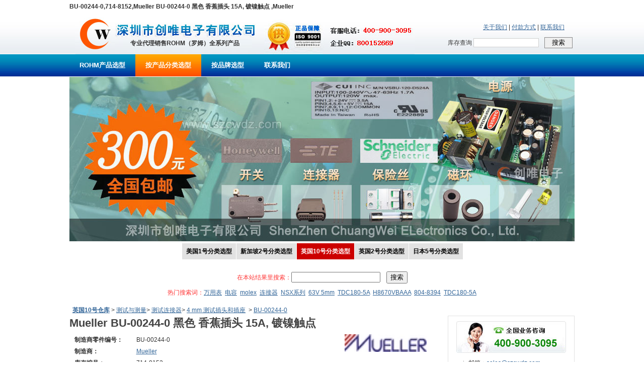

--- FILE ---
content_type: text/html
request_url: http://www.rohm-chip.com/p/4-mm-test-plugs-sockets/7148152/
body_size: 23080
content:

<!DOCTYPE html PUBLIC "-//W3C//DTD XHTML 1.0 Transitional//EN" "http://www.w3.org/TR/xhtml1/DTD/xhtml1-transitional.dtd">
<html xmlns="http://www.w3.org/1999/xhtml">
<head>
<meta http-equiv="Content-Type" content="text/html; charset=gb2312" />
<title>BU-00244-0 | Mueller BU-00244-0 黑色 香蕉插头 15A, 镀镍触点 | Mueller|714-8152</title>
<meta name="description" content="从创唯电子在线订购Mueller BU-00244-0 黑色 香蕉插头 15A, 镀镍触点 BU-00244-0或其他4 mm 测试插头和插座并指定次日送货，可享受一流服务和大量电子元件享有更佳价格" />
<meta name="keywords" content="BU-00244-0,714-8152,Mueller" />
<link rel="shortcut icon" href="//www.rohm-chip.com/favicon.ico" />
<link href="//www.rohm-chip.com/css/style.css" rel="stylesheet" type="text/css" />
<link href="//www.rohm-chip.com/css/list1.css" rel="stylesheet" type="text/css" />
<link rel="canonical" href="//www.rohm-chip.com/p/4-mm-test-plugs-sockets/7148152/" />
<script type="text/javascript" src="/js/jquery-1.9.1.min.js"></script>
<script language="javascript">
function loadjscssfile(filename, filetype){ 
//如果文件类型为 .js ,则创建 script 标签，并设置相应属性 
if (filetype=="js"){ 
var fileref=document.createElement('script'); 
fileref.setAttribute("type","text/javascript"); 
fileref.setAttribute("src", filename); 
} 
//如果文件类型为 .css ,则创建 script 标签，并设置相应属性 
else if (filetype=="css"){ 
var fileref=document.createElement("link"); 
fileref.setAttribute("rel", "stylesheet"); 
fileref.setAttribute("type", "text/css"); 
fileref.setAttribute("href", filename); 
} 
if (typeof fileref!="undefined") 
document.getElementsByTagName("head")[0].appendChild(fileref); 
} 

</script>
</head>

<body>

<!-- head start -->
<div id="inc_head">
<div id="inc_head_top">BU-00244-0,714-8152,Mueller BU-00244-0 黑色 香蕉插头 15A, 镀镍触点		,Mueller</div>
<div id="inc_head_1">
<div id="inc_head_1_1"><a href="//www.rohm-chip.com/index.asp" title="ROHM代理商"><img src="//www.rohm-chip.com/images/logo.jpg" alt="ROHM代理商" border="0"></a></div>
<div id="inc_head_1_2">专业代理销售ROHM（罗姆）全系列产品</div>
<div id="inc_head_1_3">
<div id="inc_head_1_3_top" style=""><a href="//www.rohm-chip.com/aboutus.asp" title="关于我们">关于我们</a> | <a href="//www.rohm-chip.com/pay.asp" title="付款方式">付款方式</a> | <a href="//www.rohm-chip.com/contactus.asp" title="联系我们">联系我们</a></div>
<div style="padding-right:4px; padding-top:9px;">
<form action="//so.szcwdz.com/search.asp" method="get">
库存查询 <input type="text" name="cvcKeyword" style=" border-width:0px; padding:0px; width:128px; margin-right:8px; height:16px; margin-top:2px; font-size:12px; line-height:14px; color:#666666; border-width:1px; border-style:solid; border-color:#d0d0d0;" /> <input type="submit" value="搜索" style="height:22px; width:56px;border-width:0px; padding:0px; cursor:pointer; border-width:1px; border-style:solid; border-color:#898989;" />
</form>
</div>
</div>
</div>
<div id="inc_head_2">
<ul>
<li><a href="//www.rohm-chip.com/index.asp" id="menua_1" class="linktop1" title="ROHM产品选型">ROHM产品选型</a></li>
<li><a href="//www.rohm-chip.com/products/" id="menua_7" class="linktop1">按产品分类选型</a></li>
<li><a href="//www.rohm-chip.com/ourbrands/" id="menua_9" class="linktop1">按品牌选型</a></li>
<li><a href="//www.rohm-chip.com/contactus.asp" id="menua_8" class="linktop1" title="联系我们">联系我们</a></li>
</ul>
</div>
</div>

<script language="javascript">
document.getElementById("menua_"+7).className="linktop2"
</script>

<!-- head end --><!-- banner start -->
<div id="inc_banner" style="height: 327px;">
</div>
<!-- banner end -->

<!-- center start -->
<div id="div_center" itemscope itemtype="http://schema.org/Product">

<div id="inc_left_menu">
<span><a href="//www.st-ic.com/products">美国1号分类选型</a><a href="//www.laird-tek.com/browse-for-products">新加坡2号分类选型</a><a href="//www.rohm-chip.com/products/" class="currcangku">英国10号分类选型</a><a href="//www.amphenol-connect.com/products/">英国2号分类选型</a><a href="//www.delphi-connect.com/categories">日本5号分类选型</a></span> <br><br>
</div>

<form action="//www.rohm-chip.com/c/search/" method="get">
<div style="text-align:center; line-height:30px; padding-bottom:10px; color:#F33;">
在本站结果里搜索：<input type="text" name="cvcKeyword" id="cvcKeyword" size="20">&nbsp;&nbsp;&nbsp;&nbsp;<input type="submit" value="搜索">
<br>
<span>热门搜索词：<a href="//www.rohm-chip.com/c/search/?cvcKeyword=%CD%F2%D3%C3%B1%ED">万用表</a>&nbsp;&nbsp;<a href="//www.rohm-chip.com/c/search/?cvcKeyword=%B5%E7%C8%DD">电容</a>&nbsp;&nbsp;<a href="//www.rohm-chip.com/c/search/?cvcKeyword=molex">molex</a>&nbsp;&nbsp;<a href="//www.rohm-chip.com/c/search/?cvcKeyword=%C1%AC%BD%D3%C6%F7">连接器</a>&nbsp;&nbsp;<a href="//www.rohm-chip.com/c/search/?cvcKeyword=NSX%CF%B5%C1%D0">NSX系列</a>&nbsp;&nbsp;<a href="//www.rohm-chip.com/c/search/?cvcKeyword=63V+5mm">63V 5mm</a>&nbsp;&nbsp;<a href="//www.rohm-chip.com/c/search/?cvcKeyword=TDC180-5A">TDC180-5A</a>&nbsp;&nbsp;<a href="//www.rohm-chip.com/c/search/?cvcKeyword=H8670VBAAA">H8670VBAAA</a>&nbsp;&nbsp;<a href="//www.rohm-chip.com/c/search/?cvcKeyword=804-8394">804-8394</a>&nbsp;&nbsp;<a href="//www.rohm-chip.com/c/search/?cvcKeyword=TDC180-5A">TDC180-5A</a>
</div></form>

<div id="div_center_1">
<ul>
<li>&nbsp;&nbsp;<a href="/products/"><strong>英国10号仓库</strong></a></li>
<li> &gt; <a href="/c/test-measurement/" title="测试与测量">
						测试与测量
					</a></li><li> &gt; <a href="/c/test-measurement/test-connectors/" title="测试连接器">
						测试连接器
					</a></li><li> &gt; <a href="/c/test-measurement/test-connectors/4-mm-test-plugs-sockets/" title="4 mm 测试插头和插座">
						4 mm 测试插头和插座
					</a></li>
<li>&nbsp;&gt;&nbsp;<a href="//www.rohm-chip.com/p/4-mm-test-plugs-sockets/7148152/">BU-00244-0</a></li>
</ul>
</div>

<div id="div_left" style="float:left; width:720px; text-align:left;">

<div id="div_product">
<div id="div_product1" style="width:720px; line-height:38px;"><h1 itemprop="name">Mueller BU-00244-0 黑色 香蕉插头 15A, 镀镍触点		</h1></div>

<div id="div_product2" style="width:720px; padding-top:8px; padding-bottom:10px;">

<div id="div_product22" style=" border-bottom-color:#ccc; border-bottom-style:solid; border-bottom-width:1px;">
<div style="float:left; width:350px; line-height:23px; padding-left:10px;">
<dl>
<div><dt><strong>制造商零件编号：</strong></dt><dd itemprop="mpn">BU-00244-0</dd></div>
<div><dt><strong>制造商：</strong></dt><dd>
<a href="/b/mueller/">
<span itemprop="http://schema.org/manufacturer">Mueller</span>
<span class="schemaOrg" itemprop="http://schema.org/brand">Mueller</span>
</a>
</dd></div>
<div><dt><strong>库存编号：</strong></dt><dd itemprop="http://schema.org/sku">714-8152</dd></div>
</dl>
</div>
<div style="float:left; width:350px; text-align:right;">

<div class="brandLogo" style="padding-bottom:5px;"><img id="supplier_logo" src="/catimages/800.jpg" alt="Mueller" itemprop="image" height="35" /></div>
</div>

<div class="clear"></div>
</div>


<div id="div_product21">
<div style="text-align:center; padding-top:10px;"><img id="productMainImage" data-full="//www.rohm-chip.com/pic/23/231166.jpg" src="//www.rohm-chip.com/pic/23/231166.jpg" alt="Mueller BU-00244-0" /></div>
<div style="text-align:center;">声明：图片仅供参考，请以实物为准！</div>
</div>

</div>

</div>


<div id="div_product4" style="width:720px;">
<div id="div_product41" style="width:720px;"><h2>BU-00244-0产品详细信息</h2></div>
<div id="div_product42"><div><h3>Mueller Insulated 15A Solderless Hex Design Banana Plug</h3><p>15A insulated solderless banana plug with a nickel plated brass body, nickel-plated phosphor bronze spring and ABS insulator. This banana plug is 48.1mm in length with a hex and collet design to hold the plug to the insulator to enable wires to be held firmly within the plug.</p></div></div>
</div>

<div id="div_product3" style="width:720px;">
<div id="div_product31" style="width:720px;"><h2>BU-00244-0产品技术参数</h2></div>
<div id="div_product32">
<form action="//www.rohm-chip.com/c/search/" id="myfrm" method="get" onSubmit="return chksubtxt();">
<table width="690" border="0" cellspacing="0" cellpadding="0">

  <tr id="TR600">
    <td width="288">&nbsp;&nbsp;长度</td>
    <td width="393">&nbsp;29mm</td>
    <td width="39"><input type="checkbox" name="PV" id="PV600" value="600_41069" onClick="changsel('600')">&nbsp;</td>
  </tr>

  <tr id="TR727">
    <td width="288">&nbsp;&nbsp;触点材料</td>
    <td width="393">&nbsp;黄铜，磷青铜</td>
    <td width="39"><input type="checkbox" name="PV" id="PV727" value="727_129488" onClick="changsel('727')">&nbsp;</td>
  </tr>

  <tr id="TR731">
    <td width="288">&nbsp;&nbsp;触点电镀</td>
    <td width="393">&nbsp;镍</td>
    <td width="39"><input type="checkbox" name="PV" id="PV731" value="731_100564" onClick="changsel('731')">&nbsp;</td>
  </tr>

  <tr id="TR868">
    <td width="288">&nbsp;&nbsp;弹簧接触</td>
    <td width="393">&nbsp;是</td>
    <td width="39"><input type="checkbox" name="PV" id="PV868" value="868_131705" onClick="changsel('868')">&nbsp;</td>
  </tr>

  <tr id="TR1251">
    <td width="288">&nbsp;&nbsp;额定电流</td>
    <td width="393">&nbsp;15A</td>
    <td width="39"><input type="checkbox" name="PV" id="PV1251" value="1251_39558" onClick="changsel('1251')">&nbsp;</td>
  </tr>

  <tr id="TR2097">
    <td width="288">&nbsp;&nbsp;绝缘材料</td>
    <td width="393">&nbsp;ABS</td>
    <td width="39"><input type="checkbox" name="PV" id="PV2097" value="2097_71040" onClick="changsel('2097')">&nbsp;</td>
  </tr>

  <tr id="TR3786">
    <td width="288">&nbsp;&nbsp;性别</td>
    <td width="393">&nbsp;公插</td>
    <td width="39"><input type="checkbox" name="PV" id="PV3786" value="3786_129970" onClick="changsel('3786')">&nbsp;</td>
  </tr>

  <tr id="TR3847">
    <td width="288">&nbsp;&nbsp;颜色</td>
    <td width="393">&nbsp;黑色</td>
    <td width="39"><input type="checkbox" name="PV" id="PV3847" value="3847_118074" onClick="changsel('3847')">&nbsp;</td>
  </tr>

  <tr>
    <td colspan="3" align="right" style="padding-top:5px;">关键词&nbsp;<input type="text" name="cvcKeyword" id="cvcKeywordPV" size="20" value="">&nbsp;&nbsp;&nbsp;&nbsp;<input type="submit" value="筛选相似型号">&nbsp;&nbsp;&nbsp;&nbsp;</td>
    </tr>
</table>
</form>
<script type="text/javascript">
function changsel(id)
{
	if (document.getElementById("PV"+id).checked==true)
		document.getElementById("TR"+id).style.background="#eeeeee";
	else
		document.getElementById("TR"+id).style.background="#ffffff";
	}
function chksubtxt()
{
	var tag=0;
	for(var i=0;i<document.getElementsByName("PV").length;i++)
	{
		if(document.getElementsByName("PV").item(i).checked==true)
			{
				tag=1;
				break;
			}
		
	}
	if(tag==1 || document.getElementById("cvcKeywordPV").value!="")
	{
		
		return true;
	}
	else
	{
		alert("请筛选规格或者输入关键词。");
		return false;
	}
}
</script>

</div>
</div>

<div id="div_product5" style="width:720px;">
<div id="div_product51" style="width:720px;"><h2>BU-00244-0配套附件</h2></div>
<div id="div_product52">
<ul class="row1">
<li class="td10">产品描述 / 参考图片</li>
<li class="td3">制造商零件编号 / 制造商 / 库存编号</li>
<li class="td5">操作</li>
</ul>

<ul class="row2">
<li class="td1">
<div><a href="//www.rohm-chip.com/p/test-connector-adapters/0738553/" title="930109100 | Hirschmann 930109100 黑色 4mm插座 测试连接器适配器, 镀镍 黄铜触芯, 60V dc, 10A, 母 | Hirschmann Test &amp;amp; Measurement|738-553">Hirschmann 930109100 黑色 4mm插座 测试连接器适配器, 镀镍 黄铜触芯, 60V dc, 10A, 母		</a></div>
<table width="350" border="0" cellspacing="0" cellpadding="0">
  <tr>
    <td width="100" valign="top"><br />
<a href="//www.rohm-chip.com/p/test-connector-adapters/0738553/" title="930109100 | Hirschmann 930109100 黑色 4mm插座 测试连接器适配器, 镀镍 黄铜触芯, 60V dc, 10A, 母 | Hirschmann Test &amp;amp; Measurement|738-553"><img src="//www.rohm-chip.com/pic/19/194099.jpg" alt="Hirschmann Test &amp;amp; Measurement - 930109100 - Hirschmann 930109100 黑色 4mm插座 测试连接器适配器, 镀镍 黄铜触芯, 60V dc, 10A, 母		" border="0" style="width:70px; height:50px;" /></a>
</td>
    <td width="250" valign="top"><br />
</td>
  </tr>
</table>

</li>
<li class="td3">
制造商零件编号：<br />
<a href="//www.rohm-chip.com/p/test-connector-adapters/0738553/" title="930109100 | Hirschmann 930109100 黑色 4mm插座 测试连接器适配器, 镀镍 黄铜触芯, 60V dc, 10A, 母 | Hirschmann Test &amp;amp; Measurement|738-553">930109100</a><br />
品牌：<br />
<a href="/b/hirschmann-test---measurement/">Hirschmann Test &amp; Measurement</a><br />
库存编号：<br />
738-553<br />
</li>
<li class="td5"><br />
<a href="//so.szcwdz.com/search.asp?cvckeyword=930109100" target="_blank" class="btn1">搜索</a></li>
</ul>

</div>
</div>

<div id="div_product7">
<div id="div_product71""><h2>BU-00244-0相关搜索</h2></div>
<div id="div_product72"">
<a href="//www.rohm-chip.com/c/search/?PV=600_41069" title="长度&nbsp;29mm">长度&nbsp;29mm</a>&nbsp;&nbsp;<a href="//www.rohm-chip.com/c/search/?cvcbrandurl=/b/mueller/&amp;PV=600_41069" title="Mueller&nbsp;长度&nbsp;29mm">Mueller&nbsp;长度&nbsp;29mm</a>&nbsp;&nbsp;<a href="//www.rohm-chip.com/c/test-measurement/test-connectors/4-mm-test-plugs-sockets/?PV=600_41069" title="4 mm 测试插头和插座长度29mm">4 mm 测试插头和插座&nbsp;长度&nbsp;29mm</a>&nbsp;&nbsp;<a href="//www.rohm-chip.com/c/test-measurement/test-connectors/4-mm-test-plugs-sockets/?cvcbrandurl=/b/mueller/&amp;PV=600_41069" title="4 mm 测试插头和插座Mueller长度&nbsp;29mm">Mueller&nbsp;4 mm 测试插头和插座&nbsp;长度&nbsp;29mm</a>&nbsp;&nbsp;
<a href="//www.rohm-chip.com/c/search/?PV=727_129488" title="触点材料&nbsp;黄铜，磷青铜">触点材料&nbsp;黄铜，磷青铜</a>&nbsp;&nbsp;<a href="//www.rohm-chip.com/c/search/?cvcbrandurl=/b/mueller/&amp;PV=727_129488" title="Mueller&nbsp;触点材料&nbsp;黄铜，磷青铜">Mueller&nbsp;触点材料&nbsp;黄铜，磷青铜</a>&nbsp;&nbsp;<a href="//www.rohm-chip.com/c/test-measurement/test-connectors/4-mm-test-plugs-sockets/?PV=727_129488" title="4 mm 测试插头和插座触点材料黄铜，磷青铜">4 mm 测试插头和插座&nbsp;触点材料&nbsp;黄铜，磷青铜</a>&nbsp;&nbsp;<a href="//www.rohm-chip.com/c/test-measurement/test-connectors/4-mm-test-plugs-sockets/?cvcbrandurl=/b/mueller/&amp;PV=727_129488" title="4 mm 测试插头和插座Mueller触点材料&nbsp;黄铜，磷青铜">Mueller&nbsp;4 mm 测试插头和插座&nbsp;触点材料&nbsp;黄铜，磷青铜</a>&nbsp;&nbsp;
<a href="//www.rohm-chip.com/c/search/?PV=731_100564" title="触点电镀&nbsp;镍">触点电镀&nbsp;镍</a>&nbsp;&nbsp;<a href="//www.rohm-chip.com/c/search/?cvcbrandurl=/b/mueller/&amp;PV=731_100564" title="Mueller&nbsp;触点电镀&nbsp;镍">Mueller&nbsp;触点电镀&nbsp;镍</a>&nbsp;&nbsp;<a href="//www.rohm-chip.com/c/test-measurement/test-connectors/4-mm-test-plugs-sockets/?PV=731_100564" title="4 mm 测试插头和插座触点电镀镍">4 mm 测试插头和插座&nbsp;触点电镀&nbsp;镍</a>&nbsp;&nbsp;<a href="//www.rohm-chip.com/c/test-measurement/test-connectors/4-mm-test-plugs-sockets/?cvcbrandurl=/b/mueller/&amp;PV=731_100564" title="4 mm 测试插头和插座Mueller触点电镀&nbsp;镍">Mueller&nbsp;4 mm 测试插头和插座&nbsp;触点电镀&nbsp;镍</a>&nbsp;&nbsp;
<a href="//www.rohm-chip.com/c/search/?PV=868_131705" title="弹簧接触&nbsp;是">弹簧接触&nbsp;是</a>&nbsp;&nbsp;<a href="//www.rohm-chip.com/c/search/?cvcbrandurl=/b/mueller/&amp;PV=868_131705" title="Mueller&nbsp;弹簧接触&nbsp;是">Mueller&nbsp;弹簧接触&nbsp;是</a>&nbsp;&nbsp;<a href="//www.rohm-chip.com/c/test-measurement/test-connectors/4-mm-test-plugs-sockets/?PV=868_131705" title="4 mm 测试插头和插座弹簧接触是">4 mm 测试插头和插座&nbsp;弹簧接触&nbsp;是</a>&nbsp;&nbsp;<a href="//www.rohm-chip.com/c/test-measurement/test-connectors/4-mm-test-plugs-sockets/?cvcbrandurl=/b/mueller/&amp;PV=868_131705" title="4 mm 测试插头和插座Mueller弹簧接触&nbsp;是">Mueller&nbsp;4 mm 测试插头和插座&nbsp;弹簧接触&nbsp;是</a>&nbsp;&nbsp;
<a href="//www.rohm-chip.com/c/search/?PV=1251_39558" title="额定电流&nbsp;15A">额定电流&nbsp;15A</a>&nbsp;&nbsp;<a href="//www.rohm-chip.com/c/search/?cvcbrandurl=/b/mueller/&amp;PV=1251_39558" title="Mueller&nbsp;额定电流&nbsp;15A">Mueller&nbsp;额定电流&nbsp;15A</a>&nbsp;&nbsp;<a href="//www.rohm-chip.com/c/test-measurement/test-connectors/4-mm-test-plugs-sockets/?PV=1251_39558" title="4 mm 测试插头和插座额定电流15A">4 mm 测试插头和插座&nbsp;额定电流&nbsp;15A</a>&nbsp;&nbsp;<a href="//www.rohm-chip.com/c/test-measurement/test-connectors/4-mm-test-plugs-sockets/?cvcbrandurl=/b/mueller/&amp;PV=1251_39558" title="4 mm 测试插头和插座Mueller额定电流&nbsp;15A">Mueller&nbsp;4 mm 测试插头和插座&nbsp;额定电流&nbsp;15A</a>&nbsp;&nbsp;
<a href="//www.rohm-chip.com/c/search/?PV=2097_71040" title="绝缘材料&nbsp;ABS">绝缘材料&nbsp;ABS</a>&nbsp;&nbsp;<a href="//www.rohm-chip.com/c/search/?cvcbrandurl=/b/mueller/&amp;PV=2097_71040" title="Mueller&nbsp;绝缘材料&nbsp;ABS">Mueller&nbsp;绝缘材料&nbsp;ABS</a>&nbsp;&nbsp;<a href="//www.rohm-chip.com/c/test-measurement/test-connectors/4-mm-test-plugs-sockets/?PV=2097_71040" title="4 mm 测试插头和插座绝缘材料ABS">4 mm 测试插头和插座&nbsp;绝缘材料&nbsp;ABS</a>&nbsp;&nbsp;<a href="//www.rohm-chip.com/c/test-measurement/test-connectors/4-mm-test-plugs-sockets/?cvcbrandurl=/b/mueller/&amp;PV=2097_71040" title="4 mm 测试插头和插座Mueller绝缘材料&nbsp;ABS">Mueller&nbsp;4 mm 测试插头和插座&nbsp;绝缘材料&nbsp;ABS</a>&nbsp;&nbsp;
<a href="//www.rohm-chip.com/c/search/?PV=3786_129970" title="性别&nbsp;公插">性别&nbsp;公插</a>&nbsp;&nbsp;<a href="//www.rohm-chip.com/c/search/?cvcbrandurl=/b/mueller/&amp;PV=3786_129970" title="Mueller&nbsp;性别&nbsp;公插">Mueller&nbsp;性别&nbsp;公插</a>&nbsp;&nbsp;<a href="//www.rohm-chip.com/c/test-measurement/test-connectors/4-mm-test-plugs-sockets/?PV=3786_129970" title="4 mm 测试插头和插座性别公插">4 mm 测试插头和插座&nbsp;性别&nbsp;公插</a>&nbsp;&nbsp;<a href="//www.rohm-chip.com/c/test-measurement/test-connectors/4-mm-test-plugs-sockets/?cvcbrandurl=/b/mueller/&amp;PV=3786_129970" title="4 mm 测试插头和插座Mueller性别&nbsp;公插">Mueller&nbsp;4 mm 测试插头和插座&nbsp;性别&nbsp;公插</a>&nbsp;&nbsp;
<a href="//www.rohm-chip.com/c/search/?PV=3847_118074" title="颜色&nbsp;黑色">颜色&nbsp;黑色</a>&nbsp;&nbsp;<a href="//www.rohm-chip.com/c/search/?cvcbrandurl=/b/mueller/&amp;PV=3847_118074" title="Mueller&nbsp;颜色&nbsp;黑色">Mueller&nbsp;颜色&nbsp;黑色</a>&nbsp;&nbsp;<a href="//www.rohm-chip.com/c/test-measurement/test-connectors/4-mm-test-plugs-sockets/?PV=3847_118074" title="4 mm 测试插头和插座颜色黑色">4 mm 测试插头和插座&nbsp;颜色&nbsp;黑色</a>&nbsp;&nbsp;<a href="//www.rohm-chip.com/c/test-measurement/test-connectors/4-mm-test-plugs-sockets/?cvcbrandurl=/b/mueller/&amp;PV=3847_118074" title="4 mm 测试插头和插座Mueller颜色&nbsp;黑色">Mueller&nbsp;4 mm 测试插头和插座&nbsp;颜色&nbsp;黑色</a>&nbsp;&nbsp;

</div>
</div>


<div id="inc_left_add" style="padding-top:10px;"></div>

</div>

<div id="div_right" style="float:right; width:252px; text-align:left;">
<div id="div_right_1" class="div_right_1">
<div id="div_right_1_1" class="div_right_1_1"><img src="//img.szcwdz.com/right/tel.jpg" alt="电话:400-900-3095" width="218" height="63" border="0" /></div>
<div id="div_right_1_2" class="div_right_1_2"><ul><li>邮箱：<a href="mailto:sales@szcwdz.com" title="sales@szcwdz.com" target="_blank">sales@szcwdz.com</a></li><li>Q Q：<a href="http://wpa.qq.com/msgrd?V=1&amp;uin=800152669&amp;Menu=yes" title="QQ:800152669" target="_blank">800152669</a></li><li>手机网站：<a href="//m.szcwdz.com" title="手机网站: m.szcwdz.com" target="_blank">m.szcwdz.com</a></li></ul></div>
<div id="div_right_1_3" class="div_right_1_3"><a href="http://wpa.qq.com/msgrd?V=1&amp;uin=800152669&amp;Menu=yes" title="QQ:800152669" target="_blank"><img src="//img.szcwdz.com/right/qq.jpg" alt="QQ:800152669" width="98" height="44" border="0" /></a></div>
</div>
<div id="right_line" class="right_line"></div>

<div id="div_right1">
<div id="div_right11"><h2>BU-00244-0产品技术参数资料</h2></div>
<div id="div_right12">
<ul><li><a href="/webdocs/345.pdf" target="_blank">Solderless Banana Plug-Hex Design</a></li>
</ul>
</div>
</div>

<div id="right_line" class="right_line"></div>
<div id="inc_search_menu">&nbsp;<a href="//www.st-ic.com/supplier-centers" class="currcangku">美国1号品牌选型</a>&nbsp;<a href="//www.laird-tek.com/manufacturers">新加坡2号品牌选型</a><div class="right_line"></div>&nbsp;<a href="//www.amphenol-connect.com/linecard/">英国2号品牌选型</a>&nbsp;<a href="//www.rohm-chip.com/ourbrands/">英国10号品牌选型</a><div class="right_line"></div>&nbsp;<a href="//www.delphi-connect.com/manufacturer-stores/cms/manufacturer">日本5号品牌选型</a></div>
<div id="right_line" class="right_line"></div>
<img src="//img.szcwdz.com/wx.jpg" width="252" height="252" border="0" />
<div id="right_line" class="right_line"></div>
<img src="//img.szcwdz.com/web2.jpg" width="252" height="252" border="0" />
<div id="right_line" class="right_line"></div>

</div>

<div class="clear"></div>

</div>

<!-- center end -->
<div id="inc_bottom">
<div>
<a href="//www.rohm-chip.com/rohm.asp" title="ROHM半导体简介">ROHM半导体简介</a>&nbsp;&nbsp;|&nbsp;&nbsp;<a href="//www.rohm-chip.com/rohm-products.asp" title="ROHM产品">ROHM产品</a>&nbsp;&nbsp;|&nbsp;&nbsp;<a href="//www.rohm-chip.com/rohm-news.asp" title="ROHM动态">ROHM动态</a>&nbsp;&nbsp;|&nbsp;&nbsp;<a href="//www.rohm-chip.com/rohm-tech.asp" title="产品应用">产品应用</a>&nbsp;&nbsp;|&nbsp;&nbsp;<a href="//www.rohm-chip.com/xilie.asp" title="按产品系列选型">按产品系列选型</a>&nbsp;&nbsp;|&nbsp;&nbsp;<a href="//www.rohm-chip.com/guige.asp" title="按产品规格选型">按产品规格选型</a>&nbsp;&nbsp;|&nbsp;&nbsp;<a href="//www.rohm-chip.com/rohm-download.asp" title="ROHM选型手册">ROHM选型手册</a>
</div>
Copyright &copy; 2017 <a href="//www.rohm-chip.com">http://www.rohm-chip.com</a> All Rights Reserved.&nbsp;技术支持：<a href="//www.szcwdz.com">电子元器件</a> ICP备案证书号:<a href="https://beian.miit.gov.cn/#/Integrated/index">粤ICP备11103613号</a> <script>
var _hmt = _hmt || [];
(function() {
  var hm = document.createElement("script");
  hm.src = "https://hm.baidu.com/hm.js?419c9aac31734695c2e9522cda5cf79d";
  var s = document.getElementsByTagName("script")[0]; 
  s.parentNode.insertBefore(hm, s);
})();
</script>

<div id="inc_bottom_2"></div>
<script id="ebsgovicon" src="https://szcert.ebs.org.cn/govicon.js?id=3411d093-46d8-47fe-a530-47008d37287d&width=36&height=50&type=1" type="text/javascript" charset="utf-8"></script>
</div>
<script src="/js/banner.js" type="text/javascript" language="javascript"></script>

<script src="//so.szcwdz.com/searchModel.asp?cvcKeyword=BU%2D00244%2D0&amp;cvcPage=show&amp;cvcCangKu=uk10&amp;ciid=997" type="text/javascript" language="javascript"></script>


</body>
</html>


--- FILE ---
content_type: text/html
request_url: http://so.szcwdz.com/searchModel.asp?cvcKeyword=BU%2D00244%2D0&cvcPage=show&cvcCangKu=uk10&ciid=997
body_size: 10357
content:

function loadjscssfile(filename, filetype) {
  //let fileref;
  if (filetype === "js") {
    var fileref = document.createElement('script');
    fileref.type = "text/javascript";
    fileref.language = "javascript";
    fileref.src = filename;
    if (typeof fileref!="undefined") 
    document.getElementsByTagName("head")[0].appendChild(fileref); 
  } else if (filetype === "css") {
    var fileref2 = document.createElement('link');
    fileref2.rel = "stylesheet";
    fileref2.type = "text/css";
    fileref2.href = filename;
    if (typeof fileref2!="undefined") 
    document.getElementsByTagName("head")[0].appendChild(fileref2); 
  }/* else {
  //  throw new Error("Invalid filetype. Only 'js' or 'css' allowed.");
  }

  var head = document.head;
  if (!head) throw new Error("No <head> element found.");
  head.appendChild(fileref);*/
}

//if(typeof window['loadjs']!= 'function'){
function loadjs(str) {
    var fileref = document.createElement('script');
    fileref.type = "text/javascript";
    fileref.language = "javascript";
    fileref.src = str;
    if('async' in fileref){fileref.async = true;}
    if (typeof fileref!="undefined") 
    document.getElementsByTagName("head")[0].appendChild(fileref); 

  /*var head = document.head;
  if (!head) throw new Error("No <head> element found.");
  head.appendChild(fileref);*/
}

function loadScriptWithDelay(url, delay) {
  //return new Promise(function(resolve, reject) {
    setTimeout(function() {
      try {
       loadjs(url);
       // var script = loadjs(url);
        //script.onload = function() { resolve(); };
        //script.onerror = function(err) { reject(err); };
      } catch (error) {
        reject(error);
      }
    }, delay);
  //});
}//}

/**/
function isNewFunctionSupported() {
  try {
    // 尝试创建函数
    var func = new Function('a', 'b', 'return a + b');
    // 验证函数是否可执行
    return func(1, 2) === 3;
  } catch (e) {
    return false;
  }
}
if(isNewFunctionSupported()==true)// && typeof window['asyncload']!= 'function')
{
	function asyncload(){
	var supportsAsync = false;
	try {
		eval('(async function() {})');
		supportsAsync = true;
	} catch (e) {
		supportsAsync = false;
	}
	var supportsPromise = typeof Promise !== 'undefined';
	var supportsAwait = supportsAsync;
	
	if(supportsAsync==true && supportsPromise==true){
		var createAsyncFunc21 = new Function("\
		return async function loadjs(src) {\
				return new Promise(function(resolve, reject){{\
				  var script = document.createElement('script');\
				  script.src = src;\
				  if('async' in script){script.async = true;}\
				  script.onload = function(){resolve()};\
				  script.onerror = function(){reject(new Error('load failed: '+src))};\
				  document.getElementsByTagName('head')[0].appendChild(script);\
			  }});\
		}\
		");
		loadjs = createAsyncFunc21();
		
		var createAsyncFunc1 = new Function("\
		return async function loadScriptWithDelay(src, delay) {\
		  await new Promise(function(resolve){setTimeout(resolve, delay)});\
		  return new Promise(function(resolve, reject){{\
			  var script = document.createElement('script');\
			  script.src = src;\
			  if('async' in script){script.async = true;}\
			  script.onload = function(){resolve()};\
			  script.onerror = function(){reject(new Error('load failed: '+src))};\
			  document.getElementsByTagName('head')[0].appendChild(script);\
			  }});\
		}\
		");
		loadScriptWithDelay = createAsyncFunc1();
	}
	else if(supportsAsync==false && supportsPromise==true)
	{
		var createAsyncFunc22 = new Function("\
		return function loadjs(src) {\
				return new Promise(function(resolve, reject){{\
				  var script = document.createElement('script');\
				  script.src = src;\
				  if('async' in script){script.async = true;}\
				  script.onload = function(){resolve()};\
				  script.onerror = function(){reject(new Error('load failed: '+src))};\
				  document.getElementsByTagName('head')[0].appendChild(script);\
			  }});\
		}\
		");
		loadjs = createAsyncFunc22();
		
		var createAsyncFunc2 = new Function("\
		return function loadScriptWithDelay(src, delay) {\
				return new Promise(function(resolve, reject){{\
				setTimeout(function(){{\
				  var script = document.createElement('script');\
				  script.src = src;\
				  if('async' in script){script.async = true;}\
				  script.onload = function(){resolve()};\
				  script.onerror = function(){reject(new Error('load failed: '+src))};\
				  document.getElementsByTagName('head')[0].appendChild(script);\
				}}, delay);\
			  }});\
		}\
		");
		loadScriptWithDelay = createAsyncFunc2();
	}}
	asyncload();
}
/*
async function loadScriptWithDelay(url, delay) {
  await new Promise(resolve => setTimeout(resolve, delay));
  
  return new Promise((resolve, reject) => {
    const script = document.createElement('script');
    script.src = url;
    script.type = "text/javascript";
    script.async = true;

    script.onload = resolve;
    script.onerror = () => reject(new Error("Failed to load script: ${url}"));

    const head = document.head;
    if (!head) return reject(new Error("No <head> element found."));
    head.appendChild(script);
  });
}*/


loadjs("//www.st-ic.com/stockshowsearch.asp?cvcKeyword=BU%2D00244%2D0");
loadjs("//www.laird-tek.com/stockshowsearch.asp?cvcKeyword=BU%2D00244%2D0");
loadjs("//www.rohm-chip.com/stockshowsearch.asp?cvcKeyword=BU%2D00244%2D0");
loadjs("//www.amphenol-connect.com/stockshowsearch.asp?cvcKeyword=BU%2D00244%2D0");
loadjs("//www.delphi-connect.com/stockshowsearch.asp?cvcKeyword=BU%2D00244%2D0");
loadjs("//so.szcwdz.com/stockshowComSearch.asp?cvcKeyword=BU%2D00244%2D0");
loadjs("//so.szcwdz.com/stockshowComCnSearch.asp?cvcKeyword=BU%2D00244%2D0");
loadjs("//so.szcwdz.com/stockshowCnSearch.asp?cvcKeyword=BU%2D00244%2D0");


	
if(document.getElementById("div_product")){
document.getElementById("div_product").outerHTML=document.getElementById("div_product").outerHTML+"<div id=\"inc_stock2015\"><div style=\"text-align:center;\"><strong style=\" color:#ff0000; cursor:pointer; font-size:14px;\" id=\"inc_stock2015txt\" style=\"display:;\"><span><br \/><img src=\"\/\/so.szcwdz.com\/images\/load.gif\" border=\"0\" \/><br \/>数据正在加载中...<\/span><\/strong><\/div><\/div><div id=\"inc_stock2015txtshow\" style=\"padding-top:10px; padding-bottom:10px;\"><div id=\"inc_stock2015txt1\"><\/div><div id=\"inc_stock2015txt3\"><\/div><div id=\"inc_stock2015txt9\"><\/div><div id=\"inc_stock2015txt7\"><\/div><div id=\"inc_stock2015txt11\"><\/div><div id=\"inc_stock2015txt5\"><\/div><div id=\"inc_stock2015txt13\"><\/div><div id=\"inc_stock2015txt14\"><\/div><div id=\"inc_stock2015txt16\"><\/div><div id=\"inc_stock2015txt15\"><\/div><div id=\"inc_stock2015txt4\"><\/div><div id=\"inc_stock2015txt2\"><\/div><div id=\"inc_stock2015txt10\"><\/div><div id=\"inc_stock2015txt18\"><\/div><div id=\"inc_stock2015txt8\"><\/div><div id=\"inc_stock2015txt6\"><\/div><div id=\"inc_stock2015txt12\"><\/div><div id=\"inc_stock2015txt19\"><\/div><div id=\"inc_stock2015txt21\"><\/div><div id=\"inc_stock2015txt17\"><\/div><div id=\"inc_stock2015txt20\"><\/div><div id=\"inc_stock2015txt22\"><\/div><div id=\"inc_stock2015txt23\"><\/div><div id=\"inc_stock2015txt24\"><\/div><div id=\"inc_stock2015txt25\"><\/div><div id=\"inc_stock2015txt26\"><\/div><div id=\"inc_stock2015txt27\"><\/div><div id=\"inc_stock2015txt28\"><\/div><div id=\"inc_stock2015txt29\"><\/div><div id=\"inc_stock2015txt30\"><\/div><div id=\"inc_stock2015txt31\"><\/div><div id=\"inc_stock2015txt32\"><\/div><div id=\"inc_stock2015txt33\"><\/div><div id=\"inc_stock2015txt34\"><\/div><div id=\"inc_stock2015txt35\"><\/div><div id=\"inc_stock2015txt36\"><\/div><div id=\"inc_stock2015txt37\"><\/div><div id=\"inc_stock2015txt38\"><\/div><div id=\"inc_stock2015txt39\"><\/div><div id=\"inc_stock2015txt40\"><\/div><div id=\"inc_stock2015txt41\"><\/div><div id=\"inc_stock2015txt42\"><\/div><div id=\"inc_stock2015txt43\"><\/div><div id=\"inc_stock2015txt44\"><\/div><div id=\"inc_stock2015txt45\"><\/div><div id=\"inc_stock2015txt46\"><\/div><div id=\"inc_stock2015txt47\"><\/div><div id=\"inc_stock2015txt48\"><\/div><div id=\"inc_stock2015txt49\"><\/div><div id=\"inc_stock2015txt50\"><\/div><div id=\"inc_stock2015txt51\"><\/div><\/div><iframe name=\"frm\" style=\"display: none;\"><\/iframe><div style=\"display:none;\"><form name=\"frm_addcart\" id=\"frm_addcart\" target=\"_blank\" method=\"post\" action=\"\/\/order.szcwdz.com\/add\/addcart3.asp\"><input type=\"hidden\" name=\"goodsinfo\" id=\"goodsinfo\" \/><\/form><\/div>";}

document.getElementById("inc_left_add").innerHTML=document.getElementById("inc_left_add").innerHTML+"<div id=\"inc_stock2020txtshow\"><div id=\"inc_stock2020txt0\" style=\"text-align:center; font-weight:bold; font-size:16px; color:#ff3300;\">其他仓库类似型号及规格参数<\/div><div id=\"inc_stock2020txt1\"><\/div><div id=\"inc_stock2020txt3\"><\/div><div id=\"inc_stock2020txt9\"><\/div><div id=\"inc_stock2020txt7\"><\/div><div id=\"inc_stock2020txt11\"><\/div><div id=\"inc_stock2020txt5\"><\/div><div id=\"inc_stock2020txt13\"><\/div><div id=\"inc_stock2020txt14\"><\/div><div id=\"inc_stock2020txt16\"><\/div><div id=\"inc_stock2020txt15\"><\/div><div id=\"inc_stock2020txt4\"><\/div><div id=\"inc_stock2020txt2\"><\/div><div id=\"inc_stock2020txt10\"><\/div><div id=\"inc_stock2020txt18\"><\/div><div id=\"inc_stock2020txt8\"><\/div><div id=\"inc_stock2020txt6\"><\/div><div id=\"inc_stock2020txt12\"><\/div><div id=\"inc_stock2020txt19\"><\/div><div id=\"inc_stock2020txt21\"><\/div><div id=\"inc_stock2020txt17\"><\/div><div id=\"inc_stock2020txt20\"><\/div><div id=\"inc_stock2020txt22\"><\/div><div id=\"inc_stock2020txt23\"><\/div><div id=\"inc_stock2020txt24\"><\/div><div id=\"inc_stock2020txt25\"><\/div><div id=\"inc_stock2020txt26\"><\/div><div id=\"inc_stock2020txt27\"><\/div><\/div>";
loadjs("//so.szcwdz.com/searchModelget.asp?cvcKeyword=BU%2D00244%2D0&cvcPage=show&cvcCangKu=uk10&ciid=997");

loadjs("//so10.szcwdz.com/getstock6.asp?a3c9QlUtMDAyNDQtMCZ0PTE=");

function addcart(obj)
{
	document.getElementById("goodsinfo").value=obj.innerHTML;
	document.getElementById("frm_addcart").submit();
}